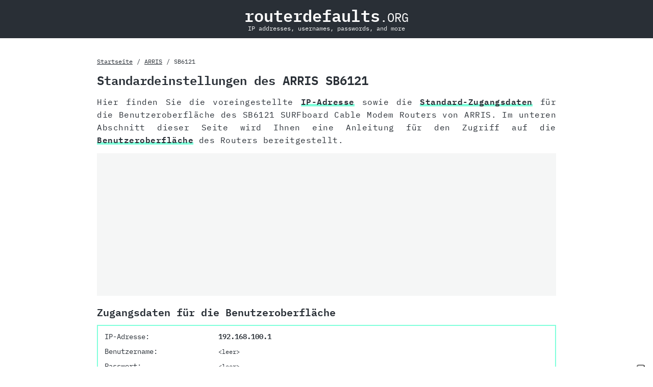

--- FILE ---
content_type: text/html; charset=utf8
request_url: https://www.routerdefaults.org/de/arris/sb6121
body_size: 3025
content:
<!DOCTYPE html>
<html lang="de">
  <head>
    <meta charset="utf-8">
    <script type="text/javascript">
  var _iub = _iub || [];
  _iub.csConfiguration = {"askConsentAtCookiePolicyUpdate":true,"countryDetection":true,"enableFadp":true,"enableLgpd":true,"enableTcf":true,"enableUspr":true,"floatingPreferencesButtonDisplay":"anchored-bottom-right","googleAdditionalConsentMode":true,"lang":"de","lgpdAppliesGlobally":false,"perPurposeConsent":true,"siteId":2136711,"tcfPurposes":{"2":"consent_only","7":"consent_only","8":"consent_only","9":"consent_only","10":"consent_only","11":"consent_only"},"cookiePolicyId":67752258, "callback":{ "onConsentGiven":function() {var _adFrames = document.querySelectorAll('aside');_adFrames.foreach((_adFrame) => _adFrame.setAttribute('data-consent', 'true'));},"onConsentRejected":function() {var _adFrames = document.querySelectorAll('aside');_adFrames.foreach((_adFrame) => _adFrame.setAttribute('data-consent', 'false'));} }, "banner":{ "acceptButtonCaptionColor":"#292f36","acceptButtonColor":"#01ffb7","acceptButtonDisplay":true,"backgroundColor":"#292f36","backgroundOverlay":true,"closeButtonRejects":true,"customizeButtonCaptionColor":"#292f36","customizeButtonColor":"#F5F6F6","customizeButtonDisplay":true,"explicitWithdrawal":true,"listPurposes":true,"position":"float-center","rejectButtonColor":"#F5F6F6","rejectButtonDisplay":true,"showPurposesToggles":true,"textColor":"white" }};
</script><script type="text/javascript" src="//cdn.iubenda.com/cs/tcf/stub-v2.js"></script>
<script type="text/javascript" src="//cdn.iubenda.com/cs/tcf/safe-tcf-v2.js"></script>
<script type="text/javascript" src="//cdn.iubenda.com/cs/gpp/stub.js"></script>
<script type="text/javascript" src="//cdn.iubenda.com/cs/iubenda_cs.js" charset="UTF-8" async></script>
    <title>Standardeinstellungen des ARRIS SB6121</title>
    <meta name="viewport" content="width=device-width, initial-scale=1.0">
    <meta name="description" content="IP-Adresse, Passwort und weitere Zugangsdaten, die bei dem SB6121 SURFboard Cable Modem Router von ARRIS voreingestellt sind.">
    <link rel="preload" href="/IBMPlexMono-Regular.woff2" as="font" type="font/woff2" crossorigin>
    <link rel="preload" href="/IBMPlexMono-SemiBold.woff2" as="font" type="font/woff2" crossorigin>
    <link rel="stylesheet" href="/style.css">
    <link rel="apple-touch-icon" sizes="180x180" href="/apple-touch-icon.png">
    <link rel="icon" type="image/png" sizes="32x32" href="/favicon-32x32.png">
    <link rel="icon" type="image/png" sizes="16x16" href="/favicon-16x16.png">
    <link rel="manifest" href="/site.webmanifest">
  </head>
  <body>
    <header>
      <a href="/de" title="Startseite"><strong>routerdefaults</strong><small>.ORG</small></a>
      <span>IP addresses, usernames, passwords, and more</span>
    </header>
    <main>
      
<nav>
  <ul>
    <li><a href="/de" title="Startseite">Startseite</a></li>
    <li><a href="/de/arris" title="ARRIS">ARRIS</a></li>
    <li>SB6121</li>
  </ul>
</nav>

      <article>
        
<header>
  <h1>Standardeinstellungen des ARRIS SB6121</h1>
  <p>Hier finden Sie die voreingestellte <a href="#login_data">IP-Adresse</a> sowie die <a href="#login_data">Standard-Zugangsdaten</a> für die Benutzeroberfläche des SB6121 SURFboard Cable Modem Routers von ARRIS.
      Im unteren Abschnitt dieser Seite wird Ihnen eine Anleitung für den Zugriff auf die <a href="#access_ui">Benutzeroberfläche</a> des Routers bereitgestellt.</p>
</header>


<aside data-consent="loading">
  
  <ins
    class="adsbygoogle"
    style="display: block"
    data-ad-client="ca-pub-8055151559063743"
    data-ad-slot="6383430970"
    data-ad-format="auto"
    data-full-width-responsive="true"
  ></ins>
</aside>


<section id="login_data">
  <h2>Zugangsdaten für die Benutzeroberfläche</h2>
  <dl>
    <dt>IP-Adresse:</dt>
    <dd>192.168.100.1</dd>
    <dt>Benutzername:</dt>
    <dd><small>&lt;leer&gt;</small></dd>
    <dt>Passwort:</dt>
    <dd><small>&lt;leer&gt;</small></dd>
  </dl>
</section>



<section id="access_ui">
  <h2>Zugriff auf die Benutzeroberfläche</h2>
  <p>
    Ein Zugriff auf die Benutzeroberfläche ist etwa dann notwendig, wenn Sie die Konfiguration des Routers ändern möchten. Bei dem SB6121 von ARRIS müssen Sie für den Zugriff die folgenden Schritte nacheinander ausführen:
  </p>
  <ol>
    <li>Router einschalten</li>
    <li>Verbindung zwischen Endgerät und Router per <b>Netzwerkkabel</b> herstellen</li>
    <li>Webbrowser starten</li>
    <li><b>IP-Adresse</b> in die Adressleiste eingeben und mit der Eingabetaste bestätigen</li>
    <li><b>Passwort</b> in das Anmeldeformular eingeben und bestätigen</li>
  </ol>
  </section>


<aside data-consent="loading">
  
  <script
    async
    src="https://pagead2.googlesyndication.com/pagead/js/adsbygoogle.js?client=ca-pub-8055151559063743"
    crossorigin="anonymous"
  ></script>
  <ins
    class="adsbygoogle"
    style="display: block; text-align: center"
    data-ad-layout="in-article"
    data-ad-format="fluid"
    data-ad-client="ca-pub-8055151559063743"
    data-ad-slot="6980766778"
  ></ins>
  <script>
    (adsbygoogle = window.adsbygoogle || []).push({});
  </script>
</aside>

<section id="reset_settings">
  <h2>Standardeinstellungen wiederherstellen</h2>
  <p>
    Die Wiederherstellung der Standardeinstellungen ist unter anderem dann hilfreich, wenn Sie die Zugangsdaten zur Benutzeroberfläche geändert und vergessen haben. Berücksichtigen Sie aber, dass nicht nur Einstellungen wie IP-Adresse, Benutzername oder Passwort sondern sämtliche, von Ihnen vorgenommene Konfigurationen auf die Werkseinstellungen zurückgesetzt werden.
  </p>
    <h3>Software-Reset durchführen</h3>
    <p>
      Bei dem ARRIS SB6121 können die Werkseinstellungen über die installierte Software wiederhergestellt werden. Melden Sie sich dazu mit Ihren Login-Daten bei der Benutzeroberfläche des Routers an und führen Sie die Schritte durch, die im Benutzerhandbuch beschrieben sind.
    </p>
  <p>
    Nachdem Sie die oben aufgeführten Schritte erfolgreich durchgeführt haben, wurde die Konfiguration des Routers auf die Werkseinstellungen zurückgesetzt. Wenn Sie sich nun bei der Benutzeroberfläche anmelden wollen, müssen Sie hierzu die Standard-Logindaten verwenden.
  </p>
</section>

      </article>
    </main>
    <footer>
      <nav>
        <ul>
          <li><a href="/de" title="Startseite">Startseite</a></li>
          <li><a href="/de/sitemap" title="Sitemap">Sitemap</a></li>
          <li><a href="/de/imprint" title="Impressum">Impressum</a></li>
          <li><a href="/de/privacy" title="Datenschutzerklärung">Datenschutzerklärung</a></li>
          <li><a href="/de/terms" title="Nutzungsbedingungen">Nutzungsbedingungen</a></li>
        </ul>
      </nav>
      <nav>Sprache ändern:
        
<ul>
  <li>
    <a href="/de/arris/sb6121">DE</a>
  </li>
  <li>
    <a href="/arris/sb6121">EN</a>
  </li>
  <li>
    <a href="/es/arris/sb6121">ES</a>
  </li>
</ul>

      </nav>
      <p>&copy; 2013 - 2023 routerdefaults.org</p>
    </footer>
    <script
      async
      class="_iub_cs_activate"
      data-iub-purposes="5"
      src="https://pagead2.googlesyndication.com/pagead/js/adsbygoogle.js"
    ></script>
    <script type="text/plain" class="_iub_cs_activate" data-iub-purposes="5">
      (adsbygoogle = window.adsbygoogle || []).push({});
    </script>
  <script defer src="https://static.cloudflareinsights.com/beacon.min.js/vcd15cbe7772f49c399c6a5babf22c1241717689176015" integrity="sha512-ZpsOmlRQV6y907TI0dKBHq9Md29nnaEIPlkf84rnaERnq6zvWvPUqr2ft8M1aS28oN72PdrCzSjY4U6VaAw1EQ==" data-cf-beacon='{"version":"2024.11.0","token":"938a98cba1914b19bc81f7882dc0cc76","r":1,"server_timing":{"name":{"cfCacheStatus":true,"cfEdge":true,"cfExtPri":true,"cfL4":true,"cfOrigin":true,"cfSpeedBrain":true},"location_startswith":null}}' crossorigin="anonymous"></script>
</body>
</html>

--- FILE ---
content_type: text/html; charset=utf-8
request_url: https://www.google.com/recaptcha/api2/aframe
body_size: 264
content:
<!DOCTYPE HTML><html><head><meta http-equiv="content-type" content="text/html; charset=UTF-8"></head><body><script nonce="koaeIiODMylCdEYa2urVnA">/** Anti-fraud and anti-abuse applications only. See google.com/recaptcha */ try{var clients={'sodar':'https://pagead2.googlesyndication.com/pagead/sodar?'};window.addEventListener("message",function(a){try{if(a.source===window.parent){var b=JSON.parse(a.data);var c=clients[b['id']];if(c){var d=document.createElement('img');d.src=c+b['params']+'&rc='+(localStorage.getItem("rc::a")?sessionStorage.getItem("rc::b"):"");window.document.body.appendChild(d);sessionStorage.setItem("rc::e",parseInt(sessionStorage.getItem("rc::e")||0)+1);localStorage.setItem("rc::h",'1769011968152');}}}catch(b){}});window.parent.postMessage("_grecaptcha_ready", "*");}catch(b){}</script></body></html>

--- FILE ---
content_type: application/javascript; charset=utf-8
request_url: https://cs.iubenda.com/cookie-solution/confs/js/67752258.js
body_size: -200
content:
_iub.csRC = { consApiKey: 'IsUkHkeSeG3mmjNeZnNuWEq9GDzqpaHm', consentDatabasePublicKey: 'CSV5RINyFXOzggWyGMQuplyHVgPWr9Sj', showBranding: true, publicId: '9cb550fc-6db6-11ee-8bfc-5ad8d8c564c0', floatingGroup: false };
_iub.csEnabled = true;
_iub.csPurposes = [5,1,"sh","s"];
_iub.cpUpd = 1696445598;
_iub.csT = 0.3;
_iub.googleConsentModeV2 = true;
_iub.totalNumberOfProviders = 2;
